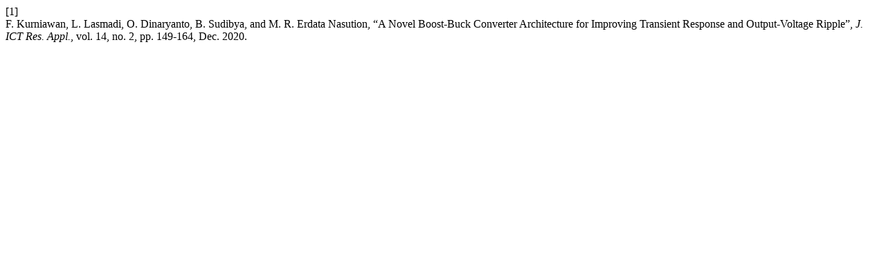

--- FILE ---
content_type: text/html; charset=UTF-8
request_url: https://journals.itb.ac.id/index.php/jictra/citationstylelanguage/get/ieee?submissionId=14138&publicationId=10564
body_size: 299
content:
<div class="csl-bib-body">
  <div class="csl-entry"><div class="csl-left-margin">[1]</div><div class="csl-right-inline">F. Kurniawan, L. Lasmadi, O. Dinaryanto, B. Sudibya, and M. R. Erdata Nasution, “A Novel Boost-Buck Converter Architecture for Improving Transient Response and Output-Voltage Ripple”, <i>J. ICT Res. Appl.</i>, vol. 14, no. 2, pp. 149-164, Dec. 2020.</div></div>
</div>